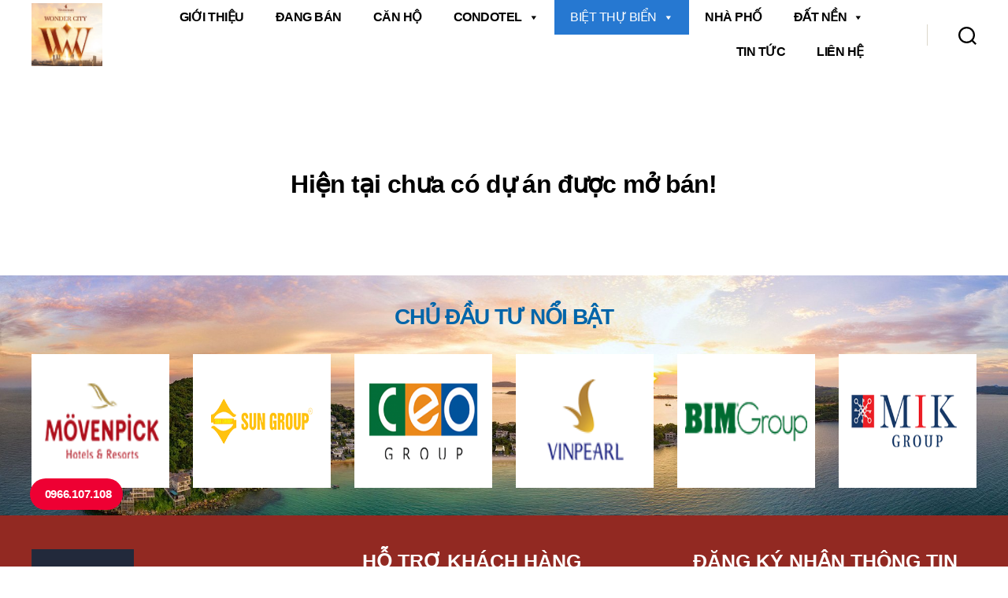

--- FILE ---
content_type: text/html; charset=UTF-8
request_url: https://mrland.vn/biet-thu-cam-ranh/
body_size: 14636
content:
<!DOCTYPE html>

<html class="no-js" lang="en-US">

	<head>

		<meta charset="UTF-8">
		<meta name="viewport" content="width=device-width, initial-scale=1.0" >

		<link rel="profile" href="https://gmpg.org/xfn/11">

		<meta name='robots' content='index, follow, max-image-preview:large, max-snippet:-1, max-video-preview:-1' />
	<style>img:is([sizes="auto" i], [sizes^="auto," i]) { contain-intrinsic-size: 3000px 1500px }</style>
	
	<!-- This site is optimized with the Yoast SEO plugin v21.0 - https://yoast.com/wordpress/plugins/seo/ -->
	<title>Biệt thự Cam Ranh Archives - MRLand</title>
	<link rel="canonical" href="https://mrland.vn/biet-thu-cam-ranh/" />
	<meta property="og:locale" content="en_US" />
	<meta property="og:type" content="article" />
	<meta property="og:title" content="Biệt thự Cam Ranh Archives - MRLand" />
	<meta property="og:url" content="https://mrland.vn/biet-thu-cam-ranh/" />
	<meta property="og:site_name" content="MRLand" />
	<meta name="twitter:card" content="summary_large_image" />
	<script type="application/ld+json" class="yoast-schema-graph">{"@context":"https://schema.org","@graph":[{"@type":"CollectionPage","@id":"https://mrland.vn/biet-thu-cam-ranh/","url":"https://mrland.vn/biet-thu-cam-ranh/","name":"Biệt thự Cam Ranh Archives - MRLand","isPartOf":{"@id":"https://mrland.vn/#website"},"breadcrumb":{"@id":"https://mrland.vn/biet-thu-cam-ranh/#breadcrumb"},"inLanguage":"en-US"},{"@type":"BreadcrumbList","@id":"https://mrland.vn/biet-thu-cam-ranh/#breadcrumb","itemListElement":[{"@type":"ListItem","position":1,"name":"Home","item":"https://mrland.vn/"},{"@type":"ListItem","position":2,"name":"Biệt thự biển","item":"https://mrland.vn/biet-thu-bien/"},{"@type":"ListItem","position":3,"name":"Biệt thự Cam Ranh"}]},{"@type":"WebSite","@id":"https://mrland.vn/#website","url":"https://mrland.vn/","name":"MRLand","description":"","publisher":{"@id":"https://mrland.vn/#organization"},"potentialAction":[{"@type":"SearchAction","target":{"@type":"EntryPoint","urlTemplate":"https://mrland.vn/?s={search_term_string}"},"query-input":"required name=search_term_string"}],"inLanguage":"en-US"},{"@type":"Organization","@id":"https://mrland.vn/#organization","name":"MRLand","url":"https://mrland.vn/","logo":{"@type":"ImageObject","inLanguage":"en-US","@id":"https://mrland.vn/#/schema/logo/image/","url":"https://mrland.vn/wp-content/uploads/2025/05/cropped-logo-vinhomes-dan-phuong.webp","contentUrl":"https://mrland.vn/wp-content/uploads/2025/05/cropped-logo-vinhomes-dan-phuong.webp","width":770,"height":688,"caption":"MRLand"},"image":{"@id":"https://mrland.vn/#/schema/logo/image/"}}]}</script>
	<!-- / Yoast SEO plugin. -->


<link rel="alternate" type="application/rss+xml" title="MRLand &raquo; Feed" href="https://mrland.vn/feed/" />
<link rel="alternate" type="application/rss+xml" title="MRLand &raquo; Biệt thự Cam Ranh Loại dự án Feed" href="https://mrland.vn/biet-thu-cam-ranh/feed/" />
<script>
window._wpemojiSettings = {"baseUrl":"https:\/\/s.w.org\/images\/core\/emoji\/16.0.1\/72x72\/","ext":".png","svgUrl":"https:\/\/s.w.org\/images\/core\/emoji\/16.0.1\/svg\/","svgExt":".svg","source":{"concatemoji":"https:\/\/mrland.vn\/wp-includes\/js\/wp-emoji-release.min.js?ver=6.8.3"}};
/*! This file is auto-generated */
!function(s,n){var o,i,e;function c(e){try{var t={supportTests:e,timestamp:(new Date).valueOf()};sessionStorage.setItem(o,JSON.stringify(t))}catch(e){}}function p(e,t,n){e.clearRect(0,0,e.canvas.width,e.canvas.height),e.fillText(t,0,0);var t=new Uint32Array(e.getImageData(0,0,e.canvas.width,e.canvas.height).data),a=(e.clearRect(0,0,e.canvas.width,e.canvas.height),e.fillText(n,0,0),new Uint32Array(e.getImageData(0,0,e.canvas.width,e.canvas.height).data));return t.every(function(e,t){return e===a[t]})}function u(e,t){e.clearRect(0,0,e.canvas.width,e.canvas.height),e.fillText(t,0,0);for(var n=e.getImageData(16,16,1,1),a=0;a<n.data.length;a++)if(0!==n.data[a])return!1;return!0}function f(e,t,n,a){switch(t){case"flag":return n(e,"\ud83c\udff3\ufe0f\u200d\u26a7\ufe0f","\ud83c\udff3\ufe0f\u200b\u26a7\ufe0f")?!1:!n(e,"\ud83c\udde8\ud83c\uddf6","\ud83c\udde8\u200b\ud83c\uddf6")&&!n(e,"\ud83c\udff4\udb40\udc67\udb40\udc62\udb40\udc65\udb40\udc6e\udb40\udc67\udb40\udc7f","\ud83c\udff4\u200b\udb40\udc67\u200b\udb40\udc62\u200b\udb40\udc65\u200b\udb40\udc6e\u200b\udb40\udc67\u200b\udb40\udc7f");case"emoji":return!a(e,"\ud83e\udedf")}return!1}function g(e,t,n,a){var r="undefined"!=typeof WorkerGlobalScope&&self instanceof WorkerGlobalScope?new OffscreenCanvas(300,150):s.createElement("canvas"),o=r.getContext("2d",{willReadFrequently:!0}),i=(o.textBaseline="top",o.font="600 32px Arial",{});return e.forEach(function(e){i[e]=t(o,e,n,a)}),i}function t(e){var t=s.createElement("script");t.src=e,t.defer=!0,s.head.appendChild(t)}"undefined"!=typeof Promise&&(o="wpEmojiSettingsSupports",i=["flag","emoji"],n.supports={everything:!0,everythingExceptFlag:!0},e=new Promise(function(e){s.addEventListener("DOMContentLoaded",e,{once:!0})}),new Promise(function(t){var n=function(){try{var e=JSON.parse(sessionStorage.getItem(o));if("object"==typeof e&&"number"==typeof e.timestamp&&(new Date).valueOf()<e.timestamp+604800&&"object"==typeof e.supportTests)return e.supportTests}catch(e){}return null}();if(!n){if("undefined"!=typeof Worker&&"undefined"!=typeof OffscreenCanvas&&"undefined"!=typeof URL&&URL.createObjectURL&&"undefined"!=typeof Blob)try{var e="postMessage("+g.toString()+"("+[JSON.stringify(i),f.toString(),p.toString(),u.toString()].join(",")+"));",a=new Blob([e],{type:"text/javascript"}),r=new Worker(URL.createObjectURL(a),{name:"wpTestEmojiSupports"});return void(r.onmessage=function(e){c(n=e.data),r.terminate(),t(n)})}catch(e){}c(n=g(i,f,p,u))}t(n)}).then(function(e){for(var t in e)n.supports[t]=e[t],n.supports.everything=n.supports.everything&&n.supports[t],"flag"!==t&&(n.supports.everythingExceptFlag=n.supports.everythingExceptFlag&&n.supports[t]);n.supports.everythingExceptFlag=n.supports.everythingExceptFlag&&!n.supports.flag,n.DOMReady=!1,n.readyCallback=function(){n.DOMReady=!0}}).then(function(){return e}).then(function(){var e;n.supports.everything||(n.readyCallback(),(e=n.source||{}).concatemoji?t(e.concatemoji):e.wpemoji&&e.twemoji&&(t(e.twemoji),t(e.wpemoji)))}))}((window,document),window._wpemojiSettings);
</script>
<style id='wp-emoji-styles-inline-css'>

	img.wp-smiley, img.emoji {
		display: inline !important;
		border: none !important;
		box-shadow: none !important;
		height: 1em !important;
		width: 1em !important;
		margin: 0 0.07em !important;
		vertical-align: -0.1em !important;
		background: none !important;
		padding: 0 !important;
	}
</style>
<link rel='stylesheet' id='wp-block-library-css' href='https://mrland.vn/wp-includes/css/dist/block-library/style.min.css?ver=6.8.3' media='all' />
<style id='classic-theme-styles-inline-css'>
/*! This file is auto-generated */
.wp-block-button__link{color:#fff;background-color:#32373c;border-radius:9999px;box-shadow:none;text-decoration:none;padding:calc(.667em + 2px) calc(1.333em + 2px);font-size:1.125em}.wp-block-file__button{background:#32373c;color:#fff;text-decoration:none}
</style>
<style id='global-styles-inline-css'>
:root{--wp--preset--aspect-ratio--square: 1;--wp--preset--aspect-ratio--4-3: 4/3;--wp--preset--aspect-ratio--3-4: 3/4;--wp--preset--aspect-ratio--3-2: 3/2;--wp--preset--aspect-ratio--2-3: 2/3;--wp--preset--aspect-ratio--16-9: 16/9;--wp--preset--aspect-ratio--9-16: 9/16;--wp--preset--color--black: #000000;--wp--preset--color--cyan-bluish-gray: #abb8c3;--wp--preset--color--white: #ffffff;--wp--preset--color--pale-pink: #f78da7;--wp--preset--color--vivid-red: #cf2e2e;--wp--preset--color--luminous-vivid-orange: #ff6900;--wp--preset--color--luminous-vivid-amber: #fcb900;--wp--preset--color--light-green-cyan: #7bdcb5;--wp--preset--color--vivid-green-cyan: #00d084;--wp--preset--color--pale-cyan-blue: #8ed1fc;--wp--preset--color--vivid-cyan-blue: #0693e3;--wp--preset--color--vivid-purple: #9b51e0;--wp--preset--color--accent: #cd2653;--wp--preset--color--primary: #000000;--wp--preset--color--secondary: #6d6d6d;--wp--preset--color--subtle-background: #dcd7ca;--wp--preset--color--background: #f5efe0;--wp--preset--gradient--vivid-cyan-blue-to-vivid-purple: linear-gradient(135deg,rgba(6,147,227,1) 0%,rgb(155,81,224) 100%);--wp--preset--gradient--light-green-cyan-to-vivid-green-cyan: linear-gradient(135deg,rgb(122,220,180) 0%,rgb(0,208,130) 100%);--wp--preset--gradient--luminous-vivid-amber-to-luminous-vivid-orange: linear-gradient(135deg,rgba(252,185,0,1) 0%,rgba(255,105,0,1) 100%);--wp--preset--gradient--luminous-vivid-orange-to-vivid-red: linear-gradient(135deg,rgba(255,105,0,1) 0%,rgb(207,46,46) 100%);--wp--preset--gradient--very-light-gray-to-cyan-bluish-gray: linear-gradient(135deg,rgb(238,238,238) 0%,rgb(169,184,195) 100%);--wp--preset--gradient--cool-to-warm-spectrum: linear-gradient(135deg,rgb(74,234,220) 0%,rgb(151,120,209) 20%,rgb(207,42,186) 40%,rgb(238,44,130) 60%,rgb(251,105,98) 80%,rgb(254,248,76) 100%);--wp--preset--gradient--blush-light-purple: linear-gradient(135deg,rgb(255,206,236) 0%,rgb(152,150,240) 100%);--wp--preset--gradient--blush-bordeaux: linear-gradient(135deg,rgb(254,205,165) 0%,rgb(254,45,45) 50%,rgb(107,0,62) 100%);--wp--preset--gradient--luminous-dusk: linear-gradient(135deg,rgb(255,203,112) 0%,rgb(199,81,192) 50%,rgb(65,88,208) 100%);--wp--preset--gradient--pale-ocean: linear-gradient(135deg,rgb(255,245,203) 0%,rgb(182,227,212) 50%,rgb(51,167,181) 100%);--wp--preset--gradient--electric-grass: linear-gradient(135deg,rgb(202,248,128) 0%,rgb(113,206,126) 100%);--wp--preset--gradient--midnight: linear-gradient(135deg,rgb(2,3,129) 0%,rgb(40,116,252) 100%);--wp--preset--font-size--small: 18px;--wp--preset--font-size--medium: 20px;--wp--preset--font-size--large: 26.25px;--wp--preset--font-size--x-large: 42px;--wp--preset--font-size--normal: 21px;--wp--preset--font-size--larger: 32px;--wp--preset--spacing--20: 0.44rem;--wp--preset--spacing--30: 0.67rem;--wp--preset--spacing--40: 1rem;--wp--preset--spacing--50: 1.5rem;--wp--preset--spacing--60: 2.25rem;--wp--preset--spacing--70: 3.38rem;--wp--preset--spacing--80: 5.06rem;--wp--preset--shadow--natural: 6px 6px 9px rgba(0, 0, 0, 0.2);--wp--preset--shadow--deep: 12px 12px 50px rgba(0, 0, 0, 0.4);--wp--preset--shadow--sharp: 6px 6px 0px rgba(0, 0, 0, 0.2);--wp--preset--shadow--outlined: 6px 6px 0px -3px rgba(255, 255, 255, 1), 6px 6px rgba(0, 0, 0, 1);--wp--preset--shadow--crisp: 6px 6px 0px rgba(0, 0, 0, 1);}:where(.is-layout-flex){gap: 0.5em;}:where(.is-layout-grid){gap: 0.5em;}body .is-layout-flex{display: flex;}.is-layout-flex{flex-wrap: wrap;align-items: center;}.is-layout-flex > :is(*, div){margin: 0;}body .is-layout-grid{display: grid;}.is-layout-grid > :is(*, div){margin: 0;}:where(.wp-block-columns.is-layout-flex){gap: 2em;}:where(.wp-block-columns.is-layout-grid){gap: 2em;}:where(.wp-block-post-template.is-layout-flex){gap: 1.25em;}:where(.wp-block-post-template.is-layout-grid){gap: 1.25em;}.has-black-color{color: var(--wp--preset--color--black) !important;}.has-cyan-bluish-gray-color{color: var(--wp--preset--color--cyan-bluish-gray) !important;}.has-white-color{color: var(--wp--preset--color--white) !important;}.has-pale-pink-color{color: var(--wp--preset--color--pale-pink) !important;}.has-vivid-red-color{color: var(--wp--preset--color--vivid-red) !important;}.has-luminous-vivid-orange-color{color: var(--wp--preset--color--luminous-vivid-orange) !important;}.has-luminous-vivid-amber-color{color: var(--wp--preset--color--luminous-vivid-amber) !important;}.has-light-green-cyan-color{color: var(--wp--preset--color--light-green-cyan) !important;}.has-vivid-green-cyan-color{color: var(--wp--preset--color--vivid-green-cyan) !important;}.has-pale-cyan-blue-color{color: var(--wp--preset--color--pale-cyan-blue) !important;}.has-vivid-cyan-blue-color{color: var(--wp--preset--color--vivid-cyan-blue) !important;}.has-vivid-purple-color{color: var(--wp--preset--color--vivid-purple) !important;}.has-black-background-color{background-color: var(--wp--preset--color--black) !important;}.has-cyan-bluish-gray-background-color{background-color: var(--wp--preset--color--cyan-bluish-gray) !important;}.has-white-background-color{background-color: var(--wp--preset--color--white) !important;}.has-pale-pink-background-color{background-color: var(--wp--preset--color--pale-pink) !important;}.has-vivid-red-background-color{background-color: var(--wp--preset--color--vivid-red) !important;}.has-luminous-vivid-orange-background-color{background-color: var(--wp--preset--color--luminous-vivid-orange) !important;}.has-luminous-vivid-amber-background-color{background-color: var(--wp--preset--color--luminous-vivid-amber) !important;}.has-light-green-cyan-background-color{background-color: var(--wp--preset--color--light-green-cyan) !important;}.has-vivid-green-cyan-background-color{background-color: var(--wp--preset--color--vivid-green-cyan) !important;}.has-pale-cyan-blue-background-color{background-color: var(--wp--preset--color--pale-cyan-blue) !important;}.has-vivid-cyan-blue-background-color{background-color: var(--wp--preset--color--vivid-cyan-blue) !important;}.has-vivid-purple-background-color{background-color: var(--wp--preset--color--vivid-purple) !important;}.has-black-border-color{border-color: var(--wp--preset--color--black) !important;}.has-cyan-bluish-gray-border-color{border-color: var(--wp--preset--color--cyan-bluish-gray) !important;}.has-white-border-color{border-color: var(--wp--preset--color--white) !important;}.has-pale-pink-border-color{border-color: var(--wp--preset--color--pale-pink) !important;}.has-vivid-red-border-color{border-color: var(--wp--preset--color--vivid-red) !important;}.has-luminous-vivid-orange-border-color{border-color: var(--wp--preset--color--luminous-vivid-orange) !important;}.has-luminous-vivid-amber-border-color{border-color: var(--wp--preset--color--luminous-vivid-amber) !important;}.has-light-green-cyan-border-color{border-color: var(--wp--preset--color--light-green-cyan) !important;}.has-vivid-green-cyan-border-color{border-color: var(--wp--preset--color--vivid-green-cyan) !important;}.has-pale-cyan-blue-border-color{border-color: var(--wp--preset--color--pale-cyan-blue) !important;}.has-vivid-cyan-blue-border-color{border-color: var(--wp--preset--color--vivid-cyan-blue) !important;}.has-vivid-purple-border-color{border-color: var(--wp--preset--color--vivid-purple) !important;}.has-vivid-cyan-blue-to-vivid-purple-gradient-background{background: var(--wp--preset--gradient--vivid-cyan-blue-to-vivid-purple) !important;}.has-light-green-cyan-to-vivid-green-cyan-gradient-background{background: var(--wp--preset--gradient--light-green-cyan-to-vivid-green-cyan) !important;}.has-luminous-vivid-amber-to-luminous-vivid-orange-gradient-background{background: var(--wp--preset--gradient--luminous-vivid-amber-to-luminous-vivid-orange) !important;}.has-luminous-vivid-orange-to-vivid-red-gradient-background{background: var(--wp--preset--gradient--luminous-vivid-orange-to-vivid-red) !important;}.has-very-light-gray-to-cyan-bluish-gray-gradient-background{background: var(--wp--preset--gradient--very-light-gray-to-cyan-bluish-gray) !important;}.has-cool-to-warm-spectrum-gradient-background{background: var(--wp--preset--gradient--cool-to-warm-spectrum) !important;}.has-blush-light-purple-gradient-background{background: var(--wp--preset--gradient--blush-light-purple) !important;}.has-blush-bordeaux-gradient-background{background: var(--wp--preset--gradient--blush-bordeaux) !important;}.has-luminous-dusk-gradient-background{background: var(--wp--preset--gradient--luminous-dusk) !important;}.has-pale-ocean-gradient-background{background: var(--wp--preset--gradient--pale-ocean) !important;}.has-electric-grass-gradient-background{background: var(--wp--preset--gradient--electric-grass) !important;}.has-midnight-gradient-background{background: var(--wp--preset--gradient--midnight) !important;}.has-small-font-size{font-size: var(--wp--preset--font-size--small) !important;}.has-medium-font-size{font-size: var(--wp--preset--font-size--medium) !important;}.has-large-font-size{font-size: var(--wp--preset--font-size--large) !important;}.has-x-large-font-size{font-size: var(--wp--preset--font-size--x-large) !important;}
:where(.wp-block-post-template.is-layout-flex){gap: 1.25em;}:where(.wp-block-post-template.is-layout-grid){gap: 1.25em;}
:where(.wp-block-columns.is-layout-flex){gap: 2em;}:where(.wp-block-columns.is-layout-grid){gap: 2em;}
:root :where(.wp-block-pullquote){font-size: 1.5em;line-height: 1.6;}
</style>
<link rel='stylesheet' id='contact-form-7-css' href='https://mrland.vn/wp-content/plugins/contact-form-7/includes/css/styles.css?ver=5.5.3' media='all' />
<link rel='stylesheet' id='responsive-lightbox-prettyphoto-css' href='https://mrland.vn/wp-content/plugins/responsive-lightbox/assets/prettyphoto/prettyPhoto.min.css?ver=2.3.3' media='all' />
<link rel='stylesheet' id='wp-pagenavi-css' href='https://mrland.vn/wp-content/plugins/wp-pagenavi/pagenavi-css.css?ver=2.70' media='all' />
<link rel='stylesheet' id='megamenu-css' href='https://mrland.vn/wp-content/uploads/maxmegamenu/style.css?ver=17bff4' media='all' />
<link rel='stylesheet' id='dashicons-css' href='https://mrland.vn/wp-includes/css/dashicons.min.css?ver=6.8.3' media='all' />
<link rel='stylesheet' id='twentytwenty-style-css' href='https://mrland.vn/wp-content/themes/twentytwenty/style.css?ver=1.8' media='all' />
<style id='twentytwenty-style-inline-css'>
.color-accent,.color-accent-hover:hover,.color-accent-hover:focus,:root .has-accent-color,.has-drop-cap:not(:focus):first-letter,.wp-block-button.is-style-outline,a { color: #cd2653; }blockquote,.border-color-accent,.border-color-accent-hover:hover,.border-color-accent-hover:focus { border-color: #cd2653; }button,.button,.faux-button,.wp-block-button__link,.wp-block-file .wp-block-file__button,input[type="button"],input[type="reset"],input[type="submit"],.bg-accent,.bg-accent-hover:hover,.bg-accent-hover:focus,:root .has-accent-background-color,.comment-reply-link { background-color: #cd2653; }.fill-children-accent,.fill-children-accent * { fill: #cd2653; }body,.entry-title a,:root .has-primary-color { color: #000000; }:root .has-primary-background-color { background-color: #000000; }cite,figcaption,.wp-caption-text,.post-meta,.entry-content .wp-block-archives li,.entry-content .wp-block-categories li,.entry-content .wp-block-latest-posts li,.wp-block-latest-comments__comment-date,.wp-block-latest-posts__post-date,.wp-block-embed figcaption,.wp-block-image figcaption,.wp-block-pullquote cite,.comment-metadata,.comment-respond .comment-notes,.comment-respond .logged-in-as,.pagination .dots,.entry-content hr:not(.has-background),hr.styled-separator,:root .has-secondary-color { color: #6d6d6d; }:root .has-secondary-background-color { background-color: #6d6d6d; }pre,fieldset,input,textarea,table,table *,hr { border-color: #dcd7ca; }caption,code,code,kbd,samp,.wp-block-table.is-style-stripes tbody tr:nth-child(odd),:root .has-subtle-background-background-color { background-color: #dcd7ca; }.wp-block-table.is-style-stripes { border-bottom-color: #dcd7ca; }.wp-block-latest-posts.is-grid li { border-top-color: #dcd7ca; }:root .has-subtle-background-color { color: #dcd7ca; }body:not(.overlay-header) .primary-menu > li > a,body:not(.overlay-header) .primary-menu > li > .icon,.modal-menu a,.footer-menu a, .footer-widgets a,#site-footer .wp-block-button.is-style-outline,.wp-block-pullquote:before,.singular:not(.overlay-header) .entry-header a,.archive-header a,.header-footer-group .color-accent,.header-footer-group .color-accent-hover:hover { color: #cd2653; }.social-icons a,#site-footer button:not(.toggle),#site-footer .button,#site-footer .faux-button,#site-footer .wp-block-button__link,#site-footer .wp-block-file__button,#site-footer input[type="button"],#site-footer input[type="reset"],#site-footer input[type="submit"] { background-color: #cd2653; }.header-footer-group,body:not(.overlay-header) #site-header .toggle,.menu-modal .toggle { color: #000000; }body:not(.overlay-header) .primary-menu ul { background-color: #000000; }body:not(.overlay-header) .primary-menu > li > ul:after { border-bottom-color: #000000; }body:not(.overlay-header) .primary-menu ul ul:after { border-left-color: #000000; }.site-description,body:not(.overlay-header) .toggle-inner .toggle-text,.widget .post-date,.widget .rss-date,.widget_archive li,.widget_categories li,.widget cite,.widget_pages li,.widget_meta li,.widget_nav_menu li,.powered-by-wordpress,.to-the-top,.singular .entry-header .post-meta,.singular:not(.overlay-header) .entry-header .post-meta a { color: #6d6d6d; }.header-footer-group pre,.header-footer-group fieldset,.header-footer-group input,.header-footer-group textarea,.header-footer-group table,.header-footer-group table *,.footer-nav-widgets-wrapper,#site-footer,.menu-modal nav *,.footer-widgets-outer-wrapper,.footer-top { border-color: #dcd7ca; }.header-footer-group table caption,body:not(.overlay-header) .header-inner .toggle-wrapper::before { background-color: #dcd7ca; }
</style>
<link rel='stylesheet' id='twentytwenty-print-style-css' href='https://mrland.vn/wp-content/themes/twentytwenty/print.css?ver=1.8' media='print' />
<link rel='stylesheet' id='custom_main_style-css' href='https://mrland.vn/wp-content/themes/twentytwenty/assets/css/custom_main_style.css?ver=1762421368' media='all' />
<script src="https://mrland.vn/wp-includes/js/jquery/jquery.min.js?ver=3.7.1" id="jquery-core-js"></script>
<script src="https://mrland.vn/wp-includes/js/jquery/jquery-migrate.min.js?ver=3.4.1" id="jquery-migrate-js"></script>
<script src="https://mrland.vn/wp-content/plugins/responsive-lightbox/assets/prettyphoto/jquery.prettyPhoto.min.js?ver=2.3.3" id="responsive-lightbox-prettyphoto-js"></script>
<script src="https://mrland.vn/wp-includes/js/underscore.min.js?ver=1.13.7" id="underscore-js"></script>
<script src="https://mrland.vn/wp-content/plugins/responsive-lightbox/assets/infinitescroll/infinite-scroll.pkgd.min.js?ver=6.8.3" id="responsive-lightbox-infinite-scroll-js"></script>
<script id="responsive-lightbox-js-extra">
var rlArgs = {"script":"prettyphoto","selector":"lightbox","customEvents":"","activeGalleries":"1","animationSpeed":"normal","slideshow":"0","slideshowDelay":"5000","slideshowAutoplay":"0","opacity":"0.75","showTitle":"1","allowResize":"1","allowExpand":"1","width":"1080","height":"720","separator":"\/","theme":"pp_default","horizontalPadding":"20","hideFlash":"0","wmode":"opaque","videoAutoplay":"0","modal":"0","deeplinking":"0","overlayGallery":"1","keyboardShortcuts":"1","social":"0","woocommerce_gallery":"0","ajaxurl":"https:\/\/mrland.vn\/wp-admin\/admin-ajax.php","nonce":"aeb4c3b628"};
</script>
<script src="https://mrland.vn/wp-content/plugins/responsive-lightbox/js/front.js?ver=2.3.3" id="responsive-lightbox-js"></script>
<script src="https://mrland.vn/wp-content/themes/twentytwenty/assets/js/index.js?ver=1.8" id="twentytwenty-js-js" async></script>
<link rel="https://api.w.org/" href="https://mrland.vn/wp-json/" /><link rel="alternate" title="JSON" type="application/json" href="https://mrland.vn/wp-json/wp/v2/phan_loai/19" /><link rel="EditURI" type="application/rsd+xml" title="RSD" href="https://mrland.vn/xmlrpc.php?rsd" />
<meta name="generator" content="WordPress 6.8.3" />
<script type="text/javascript">if(!window._buttonizer) { window._buttonizer = {}; };var _buttonizer_page_data = {"language":"en"};window._buttonizer.data = { ..._buttonizer_page_data, ...window._buttonizer.data };</script><!-- Google tag (gtag.js) -->
<script async src="https://www.googletagmanager.com/gtag/js?id=AW-16984076042"></script>
<script>
  window.dataLayer = window.dataLayer || [];
  function gtag(){dataLayer.push(arguments);}
  gtag('js', new Date());

  gtag('config', 'AW-16984076042');
</script>
<!-- Event snippet for Người liên hệ conversion page -->
<script>
  gtag('event', 'conversion', {'send_to': 'AW-16984076042/kP6xCKqG0NMaEIre0aI_'});
</script>	<script>document.documentElement.className = document.documentElement.className.replace( 'no-js', 'js' );</script>
	<meta name="generator" content="Powered by WPBakery Page Builder - drag and drop page builder for WordPress."/>
		<style id="wp-custom-css">
			.call-now-button {
  z-index: 9999;
  clear: both;
  margin: 0 auto;
  position: fixed;
  border-radius: 50px;
  left: 3%;
  bottom: 10%
}

.call-now-button div {
  display: flex
}

.call-now-button div p {
  color: #fff;
  display: table;
  padding: 10px;
  border-radius: 21px;
  height: 34px;
  line-height: 14px;
  font-size: 15px;
  margin: 3px 5px 3px 8px;
  text-transform: uppercase;
  text-align: center;
  text-decoration: none !important;
  box-sizing: border-box;
  font-weight: bold
}

.call-now-button div p a {
  color: white;
  text-decoration: none
}

.quick-alo-ph-circle.active {
  width: 130px;
  height: 130px;
  top: -40px;
  left: -40px;
  position: absolute;
  background-color: transparent;
  -webkit-border-radius: 100%;
  -moz-border-radius: 100%;
  border-radius: 100%;
  border: 2px solid rgba(30, 30, 30, 0.4);
  opacity: 1;
  -webkit-animation: quick-alo-circle-anim 1.2s infinite ease-in-out;
  -moz-animation: quick-alo-circle-anim 1.2s infinite ease-in-out;
  -ms-animation: quick-alo-circle-anim 1.2s infinite ease-in-out;
  -o-animation: quick-alo-circle-anim 1.2s infinite ease-in-out;
  animation: quick-alo-circle-anim 1.2s infinite ease-in-out;
  -webkit-transition: all .5s;
  -moz-transition: all .5s;
  -o-transition: all .5s;
  transition: all .5s;
  -webkit-transform-origin: 50% 50%;
  -moz-transform-origin: 50% 50%;
  -ms-transform-origin: 50% 50%;
  -o-transform-origin: 50% 50%;
  transform-origin: 50% 50%
}

.quick-alo-ph-circle-fill.active {
  width: 80px;
  height: 80px;
  top: -15px;
  left: -15px;
  position: absolute;
  background-color: #000;
  -webkit-border-radius: 100%;
  -moz-border-radius: 100%;
  border-radius: 100%;
  border: 2px solid transparent;
  opacity: 1;
  -webkit-animation: quick-alo-circle-fill-anim 2.3s infinite ease-in-out;
  -moz-animation: quick-alo-circle-fill-anim 2.3s infinite ease-in-out;
  -ms-animation: quick-alo-circle-fill-anim 2.3s infinite ease-in-out;
  -o-animation: quick-alo-circle-fill-anim 2.3s infinite ease-in-out;
  animation: quick-alo-circle-fill-anim 2.3s infinite ease-in-out;
  -webkit-transition: all .5s;
  -moz-transition: all .5s;
  -o-transition: all .5s;
  transition: all .5s;
  -webkit-transform-origin: 50% 50%;
  -moz-transform-origin: 50% 50%;
  -ms-transform-origin: 50% 50%;
  -o-transform-origin: 50% 50%;
  transform-origin: 50% 50%
}

.quick-alo-phone-img-circle.shake {
  width: 50px;
  height: 50px;
  top: 0;
  left: 0;
  position: absolute;
  -webkit-border-radius: 100%;
  -moz-border-radius: 100%;
  border-radius: 100%;
  border: 2px solid transparent;
  opacity: 1;
  background: url(//www.tongdaiwifiviettel.vn/wp-content/themes/phuocdungit/pi_style/images/quick-call-button.png) no-repeat center center;
  -webkit-animation: quick-alo-circle-img-anim 1s infinite ease-in-out;
  -moz-animation: quick-alo-circle-img-anim 1s infinite ease-in-out;
  -ms-animation: quick-alo-circle-img-anim 1s infinite ease-in-out;
  -o-animation: quick-alo-circle-img-anim 1s infinite ease-in-out;
  animation: quick-alo-circle-img-anim 1s infinite ease-in-out;
  -webkit-transform-origin: 50% 50%;
  -moz-transform-origin: 50% 50%;
  -ms-transform-origin: 50% 50%;
  -o-transform-origin: 50% 50%;
  transform-origin: 50% 50%
}

.call-now-button div a .quick-alo-ph-img-circle, .call-now-button div a .quick-alo-phone-img-circle {
  background-color: #d58431
}

.call-now-button {
  background: #EE0033
}

@-moz-keyframes quick-alo-circle-anim {
  0% {
    -moz-transform: rotate(0) scale(0.5) skew(1deg);
    opacity: .1;
    -moz-opacity: .1;
    -webkit-opacity: .1;
    -o-opacity: .1
  }
  30% {
    -moz-transform: rotate(0) scale(0.7) skew(1deg);
    opacity: .5;
    -moz-opacity: .5;
    -webkit-opacity: .5;
    -o-opacity: .5
  }
  100% {
    -moz-transform: rotate(0) scale(1) skew(1deg);
    opacity: .6;
    -moz-opacity: .6;
    -webkit-opacity: .6;
    -o-opacity: .1
  }
}

@-webkit-keyframes quick-alo-circle-anim {
  0% {
    -webkit-transform: rotate(0) scale(0.5) skew(1deg);
    -webkit-opacity: .1
  }
  30% {
    -webkit-transform: rotate(0) scale(0.7) skew(1deg);
    -webkit-opacity: .5
  }
  100% {
    -webkit-transform: rotate(0) scale(1) skew(1deg);
    -webkit-opacity: .1
  }
}

@-o-keyframes quick-alo-circle-anim {
  0% {
    -o-transform: rotate(0) kscale(0.5) skew(1deg);
    -o-opacity: .1
  }
  30% {
    -o-transform: rotate(0) scale(0.7) skew(1deg);
    -o-opacity: .5
  }
  100% {
    -o-transform: rotate(0) scale(1) skew(1deg);
    -o-opacity: .1
  }
}

@-moz-keyframes quick-alo-circle-fill-anim {
  0% {
    -moz-transform: rotate(0) scale(0.7) skew(1deg);
    opacity: .2
  }
  50% {
    -moz-transform: rotate(0) -moz-scale(1) skew(1deg);
    opacity: .2
  }
  100% {
    -moz-transform: rotate(0) scale(0.7) skew(1deg);
    opacity: .2
  }
}

@-webkit-keyframes quick-alo-circle-fill-anim {
  0% {
    -webkit-transform: rotate(0) scale(0.7) skew(1deg);
    opacity: .2
  }
  50% {
    -webkit-transform: rotate(0) scale(1) skew(1deg);
    opacity: .2
  }
  100% {
    -webkit-transform: rotate(0) scale(0.7) skew(1deg);
    opacity: .2
  }
}

@-o-keyframes quick-alo-circle-fill-anim {
  0% {
    -o-transform: rotate(0) scale(0.7) skew(1deg);
    opacity: .2
  }
  50% {
    -o-transform: rotate(0) scale(1) skew(1deg);
    opacity: .2
  }
  100% {
    -o-transform: rotate(0) scale(0.7) skew(1deg);
    opacity: .2
  }
}

@-moz-keyframes quick-alo-circle-img-anim {
  10% {
    transform: rotate(0) scale(1) skew(1deg)
  }
  10% {
    -moz-transform: rotate(-25deg) scale(1) skew(1deg)
  }
  20% {
    -moz-transform: rotate(25deg) scale(1) skew(1deg)
  }
  30% {
    -moz-transform: rotate(-25deg) scale(1) skew(1deg)
  }
  40% {
    -moz-transform: rotate(25deg) scale(1) skew(1deg)
  }
  50% {
    -moz-transform: rotate(0) scale(1) skew(1deg)
  }
  100% {
    -moz-transform: rotate(0) scale(1) skew(1deg)
  }
}

@-webkit-keyframes quick-alo-circle-img-anim {
  0% {
    -webkit-transform: rotate(0) scale(1) skew(1deg)
  }
  10% {
    -webkit-transform: rotate(-25deg) scale(1) skew(1deg)
  }
  20% {
    -webkit-transform: rotate(25deg) scale(1) skew(1deg)
  }
  30% {
    -webkit-transform: rotate(-25deg) scale(1) skew(1deg)
  }
  40% {
    -webkit-transform: rotate(25deg) scale(1) skew(1deg)
  }
  50% {
    -webkit-transform: rotate(0) scale(1) skew(1deg)
  }
  100% {
    -webkit-transform: rotate(0) scale(1) skew(1deg)
  }
}

@-o-keyframes quick-alo-circle-img-anim {
  0% {
    -o-transform: rotate(0) scale(1) skew(1deg)
  }
  10% {
    -o-transform: rotate(-25deg) scale(1) skew(1deg)
  }
  20% {
    -o-transform: rotate(25deg) scale(1) skew(1deg)
  }
  30% {
    -o-transform: rotate(-25deg) scale(1) skew(1deg)
  }
  40% {
    -o-transform: rotate(25deg) scale(1) skew(1deg)
  }
  50% {
    -o-transform: rotate(0) scale(1) skew(1deg)
  }
  100% {
    -o-transform: rotate(0) scale(1) skew(1deg)
  }
}

footer {
	background: #922922 !important;
}
footer a{
	color: #fff !important
}
.single-du-an .content-du-an .wpcf7 {
	
	background-image: linear-gradient(to bottom right, #922922, #922922);
}		</style>
		<noscript><style> .wpb_animate_when_almost_visible { opacity: 1; }</style></noscript><style type="text/css">/** Mega Menu CSS: fs **/</style>

	</head>

	<body data-rsssl=1 class="archive tax-phan_loai term-biet-thu-cam-ranh term-19 wp-custom-logo wp-embed-responsive wp-theme-twentytwenty mega-menu-primary enable-search-modal has-no-pagination not-showing-comments show-avatars footer-top-visible wpb-js-composer js-comp-ver-6.7.0 vc_responsive">
    <div id="fb-root"></div>
    <script async defer crossorigin="anonymous"
            src="https://connect.facebook.net/vi_VN/sdk.js#xfbml=1&version=v12.0&appId=970357816375853&autoLogAppEvents=1"
            nonce="c0FdfREb"></script>

		<a class="skip-link screen-reader-text" href="#site-content">Skip to the content</a>
		<header id="site-header" class="header-footer-group" role="banner">

			<div class="header-inner section-inner">

				<div class="header-titles-wrapper">

					
						<button class="toggle search-toggle mobile-search-toggle" data-toggle-target=".search-modal" data-toggle-body-class="showing-search-modal" data-set-focus=".search-modal .search-field" aria-expanded="false">
							<span class="toggle-inner">
								<span class="toggle-icon">
									<svg class="svg-icon" aria-hidden="true" role="img" focusable="false" xmlns="http://www.w3.org/2000/svg" width="23" height="23" viewBox="0 0 23 23"><path d="M38.710696,48.0601792 L43,52.3494831 L41.3494831,54 L37.0601792,49.710696 C35.2632422,51.1481185 32.9839107,52.0076499 30.5038249,52.0076499 C24.7027226,52.0076499 20,47.3049272 20,41.5038249 C20,35.7027226 24.7027226,31 30.5038249,31 C36.3049272,31 41.0076499,35.7027226 41.0076499,41.5038249 C41.0076499,43.9839107 40.1481185,46.2632422 38.710696,48.0601792 Z M36.3875844,47.1716785 C37.8030221,45.7026647 38.6734666,43.7048964 38.6734666,41.5038249 C38.6734666,36.9918565 35.0157934,33.3341833 30.5038249,33.3341833 C25.9918565,33.3341833 22.3341833,36.9918565 22.3341833,41.5038249 C22.3341833,46.0157934 25.9918565,49.6734666 30.5038249,49.6734666 C32.7048964,49.6734666 34.7026647,48.8030221 36.1716785,47.3875844 C36.2023931,47.347638 36.2360451,47.3092237 36.2726343,47.2726343 C36.3092237,47.2360451 36.347638,47.2023931 36.3875844,47.1716785 Z" transform="translate(-20 -31)" /></svg>								</span>
								<span class="toggle-text">Search</span>
							</span>
						</button><!-- .search-toggle -->

					
					<div class="header-titles">

						<div class="site-logo faux-heading"><a href="https://mrland.vn/" class="custom-logo-link" rel="home"><img width="770" height="688" src="https://mrland.vn/wp-content/uploads/2025/05/cropped-logo-vinhomes-dan-phuong.webp" class="custom-logo" alt="MRLand" decoding="async" fetchpriority="high" /></a><span class="screen-reader-text">MRLand</span></div>
					</div><!-- .header-titles -->

					<button class="toggle nav-toggle mobile-nav-toggle" data-toggle-target=".menu-modal"  data-toggle-body-class="showing-menu-modal" aria-expanded="false" data-set-focus=".close-nav-toggle">
						<span class="toggle-inner">
							<span class="toggle-icon">
								<svg class="svg-icon" aria-hidden="true" role="img" focusable="false" xmlns="http://www.w3.org/2000/svg" width="26" height="7" viewBox="0 0 26 7"><path fill-rule="evenodd" d="M332.5,45 C330.567003,45 329,43.4329966 329,41.5 C329,39.5670034 330.567003,38 332.5,38 C334.432997,38 336,39.5670034 336,41.5 C336,43.4329966 334.432997,45 332.5,45 Z M342,45 C340.067003,45 338.5,43.4329966 338.5,41.5 C338.5,39.5670034 340.067003,38 342,38 C343.932997,38 345.5,39.5670034 345.5,41.5 C345.5,43.4329966 343.932997,45 342,45 Z M351.5,45 C349.567003,45 348,43.4329966 348,41.5 C348,39.5670034 349.567003,38 351.5,38 C353.432997,38 355,39.5670034 355,41.5 C355,43.4329966 353.432997,45 351.5,45 Z" transform="translate(-329 -38)" /></svg>							</span>
							<span class="toggle-text">Menu</span>
						</span>
					</button><!-- .nav-toggle -->

				</div><!-- .header-titles-wrapper -->

				<div class="header-navigation-wrapper">

					
							<nav class="primary-menu-wrapper" aria-label="Horizontal" role="navigation">

								<ul class="primary-menu reset-list-style">

								<div id="mega-menu-wrap-primary" class="mega-menu-wrap"><div class="mega-menu-toggle"><div class="mega-toggle-blocks-left"><div class='mega-toggle-block mega-menu-toggle-block mega-toggle-block-1' id='mega-toggle-block-1' tabindex='0'><span class='mega-toggle-label' role='button' aria-expanded='false'><span class='mega-toggle-label-closed'>MENU</span><span class='mega-toggle-label-open'>MENU</span></span></div></div><div class="mega-toggle-blocks-center"></div><div class="mega-toggle-blocks-right"><div class='mega-toggle-block mega-menu-toggle-animated-block mega-toggle-block-2' id='mega-toggle-block-2'><button aria-label="Toggle Menu" class="mega-toggle-animated mega-toggle-animated-slider" type="button" aria-expanded="false">
                  <span class="mega-toggle-animated-box">
                    <span class="mega-toggle-animated-inner"></span>
                  </span>
                </button></div></div></div><ul id="mega-menu-primary" class="mega-menu max-mega-menu mega-menu-horizontal mega-no-js" data-event="hover_intent" data-effect="fade_up" data-effect-speed="200" data-effect-mobile="disabled" data-effect-speed-mobile="0" data-mobile-force-width="false" data-second-click="go" data-document-click="collapse" data-vertical-behaviour="standard" data-breakpoint="768" data-unbind="true" data-mobile-state="collapse_all" data-hover-intent-timeout="300" data-hover-intent-interval="100"><li class='mega-menu-item mega-menu-item-type-post_type mega-menu-item-object-page mega-align-bottom-left mega-menu-flyout mega-menu-item-181' id='mega-menu-item-181'><a class="mega-menu-link" href="https://mrland.vn/gioi-thieu/" tabindex="0">Giới thiệu</a></li><li class='mega-menu-item mega-menu-item-type-taxonomy mega-menu-item-object-phan_loai mega-align-bottom-left mega-menu-flyout mega-menu-item-173' id='mega-menu-item-173'><a class="mega-menu-link" href="https://mrland.vn/dang-ban/" tabindex="0">Đang bán</a></li><li class='mega-menu-item mega-menu-item-type-taxonomy mega-menu-item-object-phan_loai mega-align-bottom-left mega-menu-flyout mega-menu-item-175' id='mega-menu-item-175'><a class="mega-menu-link" href="https://mrland.vn/can-ho/" tabindex="0">Căn hộ</a></li><li class='mega-menu-item mega-menu-item-type-taxonomy mega-menu-item-object-phan_loai mega-menu-item-has-children mega-menu-megamenu mega-align-bottom-left mega-menu-grid mega-menu-item-45' id='mega-menu-item-45'><a class="mega-menu-link" href="https://mrland.vn/condotel/" aria-haspopup="true" aria-expanded="false" tabindex="0">Condotel<span class="mega-indicator"></span></a>
<ul class="mega-sub-menu">
<li class='mega-menu-row' id='mega-menu-45-0'>
	<ul class="mega-sub-menu">
<li class='mega-menu-column mega-menu-columns-4-of-12' id='mega-menu-45-0-0'>
		<ul class="mega-sub-menu">
<li class='mega-menu-item mega-menu-item-type-taxonomy mega-menu-item-object-phan_loai mega-menu-item-46' id='mega-menu-item-46'><a class="mega-menu-link" href="https://mrland.vn/condotel-cam-ranh/">Condotel Cam Ranh</a></li><li class='mega-menu-item mega-menu-item-type-taxonomy mega-menu-item-object-phan_loai mega-menu-item-51' id='mega-menu-item-51'><a class="mega-menu-link" href="https://mrland.vn/condotel-thua-thien-hue/">Condotel Thừa thiên Huế</a></li>		</ul>
</li><li class='mega-menu-column mega-menu-columns-4-of-12' id='mega-menu-45-0-1'>
		<ul class="mega-sub-menu">
<li class='mega-menu-item mega-menu-item-type-taxonomy mega-menu-item-object-phan_loai mega-menu-item-49' id='mega-menu-item-49'><a class="mega-menu-link" href="https://mrland.vn/condotel-phan-thiet/">Condotel Phan Thiết</a></li><li class='mega-menu-item mega-menu-item-type-taxonomy mega-menu-item-object-phan_loai mega-menu-item-47' id='mega-menu-item-47'><a class="mega-menu-link" href="https://mrland.vn/condotel-ho-tram/">Condotel Hồ Tràm</a></li>		</ul>
</li><li class='mega-menu-column mega-menu-columns-4-of-12' id='mega-menu-45-0-2'>
		<ul class="mega-sub-menu">
<li class='mega-menu-item mega-menu-item-type-taxonomy mega-menu-item-object-phan_loai mega-menu-item-50' id='mega-menu-item-50'><a class="mega-menu-link" href="https://mrland.vn/condotel-phu-quoc/">Condotel Phú Quốc</a></li><li class='mega-menu-item mega-menu-item-type-taxonomy mega-menu-item-object-phan_loai mega-menu-item-48' id='mega-menu-item-48'><a class="mega-menu-link" href="https://mrland.vn/condotel-nha-trang/">Condotel Nha Trang</a></li>		</ul>
</li>	</ul>
</li></ul>
</li><li class='mega-menu-item mega-menu-item-type-taxonomy mega-menu-item-object-phan_loai mega-current-phan_loai-ancestor mega-current-menu-ancestor mega-current-menu-parent mega-current-phan_loai-parent mega-menu-item-has-children mega-menu-megamenu mega-align-bottom-left mega-menu-grid mega-menu-item-37' id='mega-menu-item-37'><a class="mega-menu-link" href="https://mrland.vn/biet-thu-bien/" aria-haspopup="true" aria-expanded="false" tabindex="0">Biệt thự biển<span class="mega-indicator"></span></a>
<ul class="mega-sub-menu">
<li class='mega-menu-row' id='mega-menu-37-0'>
	<ul class="mega-sub-menu">
<li class='mega-menu-column mega-menu-columns-4-of-12' id='mega-menu-37-0-0'>
		<ul class="mega-sub-menu">
<li class='mega-menu-item mega-menu-item-type-taxonomy mega-menu-item-object-phan_loai mega-menu-item-38' id='mega-menu-item-38'><a class="mega-menu-link" href="https://mrland.vn/biet-thu-bien-quy-nhon/">Biệt thự Biển Quy Nhơn</a></li><li class='mega-menu-item mega-menu-item-type-taxonomy mega-menu-item-object-phan_loai mega-menu-item-43' id='mega-menu-item-43'><a class="mega-menu-link" href="https://mrland.vn/biet-thu-phan-thiet/">Biệt thự Phan Thiết</a></li><li class='mega-menu-item mega-menu-item-type-taxonomy mega-menu-item-object-phan_loai mega-menu-item-44' id='mega-menu-item-44'><a class="mega-menu-link" href="https://mrland.vn/biet-thu-phu-quoc/">Biệt thự Phú Quốc</a></li>		</ul>
</li><li class='mega-menu-column mega-menu-columns-4-of-12' id='mega-menu-37-0-1'>
		<ul class="mega-sub-menu">
<li class='mega-menu-item mega-menu-item-type-taxonomy mega-menu-item-object-phan_loai mega-menu-item-41' id='mega-menu-item-41'><a class="mega-menu-link" href="https://mrland.vn/biet-thu-ho-tram/">Biệt thự Hồ Tràm</a></li><li class='mega-menu-item mega-menu-item-type-taxonomy mega-menu-item-object-phan_loai mega-current-menu-item mega-menu-item-39' id='mega-menu-item-39'><a class="mega-menu-link" href="https://mrland.vn/biet-thu-cam-ranh/">Biệt thự Cam Ranh</a></li>		</ul>
</li><li class='mega-menu-column mega-menu-columns-4-of-12' id='mega-menu-37-0-2'>
		<ul class="mega-sub-menu">
<li class='mega-menu-item mega-menu-item-type-taxonomy mega-menu-item-object-phan_loai mega-menu-item-40' id='mega-menu-item-40'><a class="mega-menu-link" href="https://mrland.vn/biet-thu-da-nang/">Biệt thự Đà Nẵng</a></li><li class='mega-menu-item mega-menu-item-type-taxonomy mega-menu-item-object-phan_loai mega-menu-item-42' id='mega-menu-item-42'><a class="mega-menu-link" href="https://mrland.vn/biet-thu-nha-trang/">Biệt thự Nha Trang</a></li>		</ul>
</li>	</ul>
</li></ul>
</li><li class='mega-menu-item mega-menu-item-type-taxonomy mega-menu-item-object-phan_loai mega-align-bottom-left mega-menu-flyout mega-menu-item-174' id='mega-menu-item-174'><a class="mega-menu-link" href="https://mrland.vn/nha-pho/" tabindex="0">Nhà phố</a></li><li class='mega-menu-item mega-menu-item-type-taxonomy mega-menu-item-object-phan_loai mega-menu-item-has-children mega-menu-megamenu mega-align-bottom-left mega-menu-grid mega-menu-item-176' id='mega-menu-item-176'><a class="mega-menu-link" href="https://mrland.vn/dat-nen/" aria-haspopup="true" aria-expanded="false" tabindex="0">Đất nền<span class="mega-indicator"></span></a>
<ul class="mega-sub-menu">
<li class='mega-menu-row' id='mega-menu-176-0'>
	<ul class="mega-sub-menu">
<li class='mega-menu-column mega-menu-columns-4-of-12' id='mega-menu-176-0-0'>
		<ul class="mega-sub-menu">
<li class='mega-menu-item mega-menu-item-type-taxonomy mega-menu-item-object-phan_loai mega-menu-item-177' id='mega-menu-item-177'><a class="mega-menu-link" href="https://mrland.vn/dat-nen-bao-loc/">Đất nền Bảo Lộc</a></li>		</ul>
</li><li class='mega-menu-column mega-menu-columns-4-of-12' id='mega-menu-176-0-1'>
		<ul class="mega-sub-menu">
<li class='mega-menu-item mega-menu-item-type-taxonomy mega-menu-item-object-phan_loai mega-menu-item-178' id='mega-menu-item-178'><a class="mega-menu-link" href="https://mrland.vn/dat-nen-ho-tram/">Đất nền Hồ Tràm</a></li>		</ul>
</li><li class='mega-menu-column mega-menu-columns-4-of-12' id='mega-menu-176-0-2'>
		<ul class="mega-sub-menu">
<li class='mega-menu-item mega-menu-item-type-taxonomy mega-menu-item-object-phan_loai mega-menu-item-179' id='mega-menu-item-179'><a class="mega-menu-link" href="https://mrland.vn/dat-nen-phu-my/">Đất nền Phú Mỹ</a></li>		</ul>
</li>	</ul>
</li></ul>
</li><li class='mega-menu-item mega-menu-item-type-post_type mega-menu-item-object-page mega-current_page_parent mega-align-bottom-left mega-menu-flyout mega-menu-item-180' id='mega-menu-item-180'><a class="mega-menu-link" href="https://mrland.vn/blog/" tabindex="0">Tin tức</a></li><li class='mega-menu-item mega-menu-item-type-post_type mega-menu-item-object-page mega-current-phan_loai-parent mega-align-bottom-left mega-menu-flyout mega-menu-item-182' id='mega-menu-item-182'><a class="mega-menu-link" href="https://mrland.vn/lien-he/" tabindex="0">Liên hệ</a></li></ul></div>
								</ul>

							</nav><!-- .primary-menu-wrapper -->

						
						<div class="header-toggles hide-no-js">

						
							<div class="toggle-wrapper search-toggle-wrapper">

								<button class="toggle search-toggle desktop-search-toggle" data-toggle-target=".search-modal" data-toggle-body-class="showing-search-modal" data-set-focus=".search-modal .search-field" aria-expanded="false">
									<span class="toggle-inner">
										<svg class="svg-icon" aria-hidden="true" role="img" focusable="false" xmlns="http://www.w3.org/2000/svg" width="23" height="23" viewBox="0 0 23 23"><path d="M38.710696,48.0601792 L43,52.3494831 L41.3494831,54 L37.0601792,49.710696 C35.2632422,51.1481185 32.9839107,52.0076499 30.5038249,52.0076499 C24.7027226,52.0076499 20,47.3049272 20,41.5038249 C20,35.7027226 24.7027226,31 30.5038249,31 C36.3049272,31 41.0076499,35.7027226 41.0076499,41.5038249 C41.0076499,43.9839107 40.1481185,46.2632422 38.710696,48.0601792 Z M36.3875844,47.1716785 C37.8030221,45.7026647 38.6734666,43.7048964 38.6734666,41.5038249 C38.6734666,36.9918565 35.0157934,33.3341833 30.5038249,33.3341833 C25.9918565,33.3341833 22.3341833,36.9918565 22.3341833,41.5038249 C22.3341833,46.0157934 25.9918565,49.6734666 30.5038249,49.6734666 C32.7048964,49.6734666 34.7026647,48.8030221 36.1716785,47.3875844 C36.2023931,47.347638 36.2360451,47.3092237 36.2726343,47.2726343 C36.3092237,47.2360451 36.347638,47.2023931 36.3875844,47.1716785 Z" transform="translate(-20 -31)" /></svg><!--										<span class="toggle-text">--><!--</span>-->
									</span>
								</button><!-- .search-toggle -->

							</div>

							
						</div><!-- .header-toggles -->
						
				</div><!-- .header-navigation-wrapper -->

			</div><!-- .header-inner -->

			<div class="search-modal cover-modal header-footer-group" data-modal-target-string=".search-modal">

	<div class="search-modal-inner modal-inner">

		<div class="section-inner">

			<form role="search" aria-label="Search for:" method="get" class="search-form" action="https://mrland.vn/">
	<label for="search-form-1">
		<span class="screen-reader-text">Search for:</span>
		<input type="search" id="search-form-1" class="search-field" placeholder="Search &hellip;" value="" name="s" />
	</label>
	<input type="submit" class="search-submit" value="Search" />
</form>

			<button class="toggle search-untoggle close-search-toggle fill-children-current-color" data-toggle-target=".search-modal" data-toggle-body-class="showing-search-modal" data-set-focus=".search-modal .search-field">
				<span class="screen-reader-text">Close search</span>
				<svg class="svg-icon" aria-hidden="true" role="img" focusable="false" xmlns="http://www.w3.org/2000/svg" width="16" height="16" viewBox="0 0 16 16"><polygon fill="" fill-rule="evenodd" points="6.852 7.649 .399 1.195 1.445 .149 7.899 6.602 14.352 .149 15.399 1.195 8.945 7.649 15.399 14.102 14.352 15.149 7.899 8.695 1.445 15.149 .399 14.102" /></svg>			</button><!-- .search-toggle -->

		</div><!-- .section-inner -->

	</div><!-- .search-modal-inner -->

</div><!-- .menu-modal -->

		</header><!-- #site-header -->

		
<div class="menu-modal cover-modal header-footer-group" data-modal-target-string=".menu-modal">

	<div class="menu-modal-inner modal-inner">

		<div class="menu-wrapper section-inner">

			<div class="menu-top">

				<button class="toggle close-nav-toggle fill-children-current-color" data-toggle-target=".menu-modal" data-toggle-body-class="showing-menu-modal" aria-expanded="false" data-set-focus=".menu-modal">
					<span class="toggle-text">Close Menu</span>
					<svg class="svg-icon" aria-hidden="true" role="img" focusable="false" xmlns="http://www.w3.org/2000/svg" width="16" height="16" viewBox="0 0 16 16"><polygon fill="" fill-rule="evenodd" points="6.852 7.649 .399 1.195 1.445 .149 7.899 6.602 14.352 .149 15.399 1.195 8.945 7.649 15.399 14.102 14.352 15.149 7.899 8.695 1.445 15.149 .399 14.102" /></svg>				</button><!-- .nav-toggle -->

				
					<nav class="mobile-menu" aria-label="Mobile" role="navigation">

						<ul class="modal-menu reset-list-style">

						<li id="menu-item-181" class="menu-item menu-item-type-post_type menu-item-object-page menu-item-181"><div class="ancestor-wrapper"><a href="https://mrland.vn/gioi-thieu/">Giới thiệu</a></div><!-- .ancestor-wrapper --></li>
<li id="menu-item-173" class="menu-item menu-item-type-taxonomy menu-item-object-phan_loai menu-item-173"><div class="ancestor-wrapper"><a href="https://mrland.vn/dang-ban/">Đang bán</a></div><!-- .ancestor-wrapper --></li>
<li id="menu-item-175" class="menu-item menu-item-type-taxonomy menu-item-object-phan_loai menu-item-175"><div class="ancestor-wrapper"><a href="https://mrland.vn/can-ho/">Căn hộ</a></div><!-- .ancestor-wrapper --></li>
<li id="menu-item-45" class="menu-item menu-item-type-taxonomy menu-item-object-phan_loai menu-item-has-children menu-item-45"><div class="ancestor-wrapper"><a href="https://mrland.vn/condotel/">Condotel</a><button class="toggle sub-menu-toggle fill-children-current-color" data-toggle-target=".menu-modal .menu-item-45 > .sub-menu" data-toggle-type="slidetoggle" data-toggle-duration="250" aria-expanded="false"><span class="screen-reader-text">Show sub menu</span><svg class="svg-icon" aria-hidden="true" role="img" focusable="false" xmlns="http://www.w3.org/2000/svg" width="20" height="12" viewBox="0 0 20 12"><polygon fill="" fill-rule="evenodd" points="1319.899 365.778 1327.678 358 1329.799 360.121 1319.899 370.021 1310 360.121 1312.121 358" transform="translate(-1310 -358)" /></svg></button></div><!-- .ancestor-wrapper -->
<ul class="sub-menu">
	<li id="menu-item-46" class="menu-item menu-item-type-taxonomy menu-item-object-phan_loai menu-item-46"><div class="ancestor-wrapper"><a href="https://mrland.vn/condotel-cam-ranh/">Condotel Cam Ranh</a></div><!-- .ancestor-wrapper --></li>
	<li id="menu-item-47" class="menu-item menu-item-type-taxonomy menu-item-object-phan_loai menu-item-47"><div class="ancestor-wrapper"><a href="https://mrland.vn/condotel-ho-tram/">Condotel Hồ Tràm</a></div><!-- .ancestor-wrapper --></li>
	<li id="menu-item-48" class="menu-item menu-item-type-taxonomy menu-item-object-phan_loai menu-item-48"><div class="ancestor-wrapper"><a href="https://mrland.vn/condotel-nha-trang/">Condotel Nha Trang</a></div><!-- .ancestor-wrapper --></li>
	<li id="menu-item-49" class="menu-item menu-item-type-taxonomy menu-item-object-phan_loai menu-item-49"><div class="ancestor-wrapper"><a href="https://mrland.vn/condotel-phan-thiet/">Condotel Phan Thiết</a></div><!-- .ancestor-wrapper --></li>
	<li id="menu-item-50" class="menu-item menu-item-type-taxonomy menu-item-object-phan_loai menu-item-50"><div class="ancestor-wrapper"><a href="https://mrland.vn/condotel-phu-quoc/">Condotel Phú Quốc</a></div><!-- .ancestor-wrapper --></li>
	<li id="menu-item-51" class="menu-item menu-item-type-taxonomy menu-item-object-phan_loai menu-item-51"><div class="ancestor-wrapper"><a href="https://mrland.vn/condotel-thua-thien-hue/">Condotel Thừa thiên Huế</a></div><!-- .ancestor-wrapper --></li>
</ul>
</li>
<li id="menu-item-37" class="menu-item menu-item-type-taxonomy menu-item-object-phan_loai current-phan_loai-ancestor current-menu-ancestor current-menu-parent current-phan_loai-parent menu-item-has-children menu-item-37"><div class="ancestor-wrapper"><a href="https://mrland.vn/biet-thu-bien/">Biệt thự biển</a><button class="toggle sub-menu-toggle fill-children-current-color" data-toggle-target=".menu-modal .menu-item-37 > .sub-menu" data-toggle-type="slidetoggle" data-toggle-duration="250" aria-expanded="false"><span class="screen-reader-text">Show sub menu</span><svg class="svg-icon" aria-hidden="true" role="img" focusable="false" xmlns="http://www.w3.org/2000/svg" width="20" height="12" viewBox="0 0 20 12"><polygon fill="" fill-rule="evenodd" points="1319.899 365.778 1327.678 358 1329.799 360.121 1319.899 370.021 1310 360.121 1312.121 358" transform="translate(-1310 -358)" /></svg></button></div><!-- .ancestor-wrapper -->
<ul class="sub-menu">
	<li id="menu-item-38" class="menu-item menu-item-type-taxonomy menu-item-object-phan_loai menu-item-38"><div class="ancestor-wrapper"><a href="https://mrland.vn/biet-thu-bien-quy-nhon/">Biệt thự Biển Quy Nhơn</a></div><!-- .ancestor-wrapper --></li>
	<li id="menu-item-39" class="menu-item menu-item-type-taxonomy menu-item-object-phan_loai current-menu-item menu-item-39"><div class="ancestor-wrapper"><a href="https://mrland.vn/biet-thu-cam-ranh/" aria-current="page">Biệt thự Cam Ranh</a></div><!-- .ancestor-wrapper --></li>
	<li id="menu-item-40" class="menu-item menu-item-type-taxonomy menu-item-object-phan_loai menu-item-40"><div class="ancestor-wrapper"><a href="https://mrland.vn/biet-thu-da-nang/">Biệt thự Đà Nẵng</a></div><!-- .ancestor-wrapper --></li>
	<li id="menu-item-41" class="menu-item menu-item-type-taxonomy menu-item-object-phan_loai menu-item-41"><div class="ancestor-wrapper"><a href="https://mrland.vn/biet-thu-ho-tram/">Biệt thự Hồ Tràm</a></div><!-- .ancestor-wrapper --></li>
	<li id="menu-item-42" class="menu-item menu-item-type-taxonomy menu-item-object-phan_loai menu-item-42"><div class="ancestor-wrapper"><a href="https://mrland.vn/biet-thu-nha-trang/">Biệt thự Nha Trang</a></div><!-- .ancestor-wrapper --></li>
	<li id="menu-item-43" class="menu-item menu-item-type-taxonomy menu-item-object-phan_loai menu-item-43"><div class="ancestor-wrapper"><a href="https://mrland.vn/biet-thu-phan-thiet/">Biệt thự Phan Thiết</a></div><!-- .ancestor-wrapper --></li>
	<li id="menu-item-44" class="menu-item menu-item-type-taxonomy menu-item-object-phan_loai menu-item-44"><div class="ancestor-wrapper"><a href="https://mrland.vn/biet-thu-phu-quoc/">Biệt thự Phú Quốc</a></div><!-- .ancestor-wrapper --></li>
</ul>
</li>
<li id="menu-item-174" class="menu-item menu-item-type-taxonomy menu-item-object-phan_loai menu-item-174"><div class="ancestor-wrapper"><a href="https://mrland.vn/nha-pho/">Nhà phố</a></div><!-- .ancestor-wrapper --></li>
<li id="menu-item-176" class="menu-item menu-item-type-taxonomy menu-item-object-phan_loai menu-item-has-children menu-item-176"><div class="ancestor-wrapper"><a href="https://mrland.vn/dat-nen/">Đất nền</a><button class="toggle sub-menu-toggle fill-children-current-color" data-toggle-target=".menu-modal .menu-item-176 > .sub-menu" data-toggle-type="slidetoggle" data-toggle-duration="250" aria-expanded="false"><span class="screen-reader-text">Show sub menu</span><svg class="svg-icon" aria-hidden="true" role="img" focusable="false" xmlns="http://www.w3.org/2000/svg" width="20" height="12" viewBox="0 0 20 12"><polygon fill="" fill-rule="evenodd" points="1319.899 365.778 1327.678 358 1329.799 360.121 1319.899 370.021 1310 360.121 1312.121 358" transform="translate(-1310 -358)" /></svg></button></div><!-- .ancestor-wrapper -->
<ul class="sub-menu">
	<li id="menu-item-177" class="menu-item menu-item-type-taxonomy menu-item-object-phan_loai menu-item-177"><div class="ancestor-wrapper"><a href="https://mrland.vn/dat-nen-bao-loc/">Đất nền Bảo Lộc</a></div><!-- .ancestor-wrapper --></li>
	<li id="menu-item-178" class="menu-item menu-item-type-taxonomy menu-item-object-phan_loai menu-item-178"><div class="ancestor-wrapper"><a href="https://mrland.vn/dat-nen-ho-tram/">Đất nền Hồ Tràm</a></div><!-- .ancestor-wrapper --></li>
	<li id="menu-item-179" class="menu-item menu-item-type-taxonomy menu-item-object-phan_loai menu-item-179"><div class="ancestor-wrapper"><a href="https://mrland.vn/dat-nen-phu-my/">Đất nền Phú Mỹ</a></div><!-- .ancestor-wrapper --></li>
</ul>
</li>
<li id="menu-item-180" class="menu-item menu-item-type-post_type menu-item-object-page current_page_parent menu-item-180"><div class="ancestor-wrapper"><a href="https://mrland.vn/blog/">Tin tức</a></div><!-- .ancestor-wrapper --></li>
<li id="menu-item-182" class="menu-item menu-item-type-post_type menu-item-object-page current-phan_loai-parent menu-item-182"><div class="ancestor-wrapper"><a href="https://mrland.vn/lien-he/">Liên hệ</a></div><!-- .ancestor-wrapper --></li>

						</ul>

					</nav>

					
			</div><!-- .menu-top -->

			<div class="menu-bottom">

				
			</div><!-- .menu-bottom -->

		</div><!-- .menu-wrapper -->

	</div><!-- .menu-modal-inner -->

</div><!-- .menu-modal -->
    <link rel='stylesheet' id='js_composer_front-css'
          href='/wp-content/plugins/js_composer/assets/css/js_composer.min.css?ver=6.7.0' media='all'/>

    <main id="site-content" role="main" class="section-inner header-inner">

        

        <div class="vc_grid vc_row vc_grid-gutter-30px vc_pageable-wrapper">
            <header class="archive-header has-text-align-center header-footer-group">

                <div class="archive-header-inner section-inner medium">

                                            <h1 class="archive-title">Hiện tại chưa có dự án được mở bán!</h1>
                    
                    
                </div><!-- .archive-header-inner -->

            </header><!-- .archive-header -->
            <div class="vc_row">
                
            </div>
                    </div>

    </main><!-- #site-content -->



    <div class="box-nha-dau-tu">
        <div class="footer-inner section-inner">
            <div data-vc-full-width="true" data-vc-full-width-init="false" class="vc_row wpb_row vc_row-fluid chu-dau-tu vc_custom_1641281902680 vc_row-has-fill"><div class="wpb_column vc_column_container vc_col-sm-12"><div class="vc_column-inner"><div class="wpb_wrapper"><h2 style="font-size: 28px;color: #0065a9;text-align: center" class="vc_custom_heading" >Chủ đầu tư nổi bật</h2><div class="vc_row wpb_row vc_inner vc_row-fluid"><div class="wpb_column vc_column_container vc_col-sm-2"><div class="vc_column-inner"><div class="wpb_wrapper">
	<div  class="wpb_single_image wpb_content_element vc_align_center">
		
		<figure class="wpb_wrapper vc_figure">
			<div class="vc_single_image-wrapper   vc_box_border_grey"><img width="132" height="88" src="https://mrland.vn/wp-content/uploads/2022/01/ab-central-square.png" class="vc_single_image-img attachment-full" alt="" decoding="async" loading="lazy" /></div>
		</figure>
	</div>
</div></div></div><div class="wpb_column vc_column_container vc_col-sm-2"><div class="vc_column-inner"><div class="wpb_wrapper">
	<div  class="wpb_single_image wpb_content_element vc_align_center">
		
		<figure class="wpb_wrapper vc_figure">
			<div class="vc_single_image-wrapper   vc_box_border_grey"><img width="264" height="176" src="https://mrland.vn/wp-content/uploads/2022/01/sungroup.png" class="vc_single_image-img attachment-full" alt="" decoding="async" loading="lazy" /></div>
		</figure>
	</div>
</div></div></div><div class="wpb_column vc_column_container vc_col-sm-2"><div class="vc_column-inner"><div class="wpb_wrapper">
	<div  class="wpb_single_image wpb_content_element vc_align_center">
		
		<figure class="wpb_wrapper vc_figure">
			<div class="vc_single_image-wrapper   vc_box_border_grey"><img width="264" height="176" src="https://mrland.vn/wp-content/uploads/2022/01/ceogroup.png" class="vc_single_image-img attachment-full" alt="" decoding="async" loading="lazy" /></div>
		</figure>
	</div>
</div></div></div><div class="wpb_column vc_column_container vc_col-sm-2"><div class="vc_column-inner"><div class="wpb_wrapper">
	<div  class="wpb_single_image wpb_content_element vc_align_center">
		
		<figure class="wpb_wrapper vc_figure">
			<div class="vc_single_image-wrapper   vc_box_border_grey"><img width="132" height="88" src="https://mrland.vn/wp-content/uploads/2022/01/vinpearl.png" class="vc_single_image-img attachment-full" alt="" decoding="async" loading="lazy" /></div>
		</figure>
	</div>
</div></div></div><div class="wpb_column vc_column_container vc_col-sm-2"><div class="vc_column-inner"><div class="wpb_wrapper">
	<div  class="wpb_single_image wpb_content_element vc_align_center">
		
		<figure class="wpb_wrapper vc_figure">
			<div class="vc_single_image-wrapper   vc_box_border_grey"><img width="132" height="88" src="https://mrland.vn/wp-content/uploads/2022/01/bimgroup.png" class="vc_single_image-img attachment-full" alt="" decoding="async" loading="lazy" /></div>
		</figure>
	</div>
</div></div></div><div class="wpb_column vc_column_container vc_col-sm-2"><div class="vc_column-inner"><div class="wpb_wrapper">
	<div  class="wpb_single_image wpb_content_element vc_align_center">
		
		<figure class="wpb_wrapper vc_figure">
			<div class="vc_single_image-wrapper   vc_box_border_grey"><img width="264" height="176" src="https://mrland.vn/wp-content/uploads/2022/01/mik-group.png" class="vc_single_image-img attachment-full" alt="" decoding="async" loading="lazy" /></div>
		</figure>
	</div>
</div></div></div></div></div></div></div></div><div class="vc_row-full-width vc_clearfix"></div>        </div>
    </div>
    <div class="call-now-button ui-draggable ui-draggable-handle" id="draggable">
        <div><p class="call-text"><a href="tel:0966107108">0966.107.108</a>
            </p> <a
                    href="tel:0966107108" id="quickcallbutton">
                <!--<div class="quick-alo-ph-circle active"></div>-->
                <!--<div class="quick-alo-ph-circle-fill active"></div>-->
                <!--<div class="quick-alo-phone-img-circle shake"></div>-->
            </a></div>
    </div>
<footer id="site-footer" role="contentinfo" class="header-footer-group">

    
        <div class="footer-nav-widgets-wrapper header-footer-group">

            <div class="footer-inner section-inner">

                
                
                    <aside class="footer-widgets-outer-wrapper" role="complementary">

                        <div class="footer-widgets-wrapper">

                                                            <div class="footer-widgets column-one grid-item">
                                    <div class="widget widget_text"><div class="widget-content">			<div class="textwidget"><p><img loading="lazy" decoding="async" class="size-full wp-image-1120" src="https://mrland.vn/wp-content/uploads/2025/06/mic-logo-homepage-scaled-1.jpg" alt="Logo MICC" width="2560" height="2560" srcset="https://mrland.vn/wp-content/uploads/2025/06/mic-logo-homepage-scaled-1.jpg 2560w, https://mrland.vn/wp-content/uploads/2025/06/mic-logo-homepage-scaled-1-150x150.jpg 150w" sizes="auto, (max-width: 2560px) 100vw, 2560px" /></p>
<ul>
<li><b>CÔNG TY CP PHÁT TRIỂN BẤT ĐỘNG SẢN MICC<br />
</b>Mã số doanh nghiệp: 0110341549</li>
<li><strong>Hotline: 0966.107.108</strong><b></b></li>
</ul>
<p><strong>Nguyễn Duy Quảng ( TPKD )</strong></p>
<ul>
<li>Email: <a class="text-is-email" href="mailto:Vinhomesthegallery@gmail.com" target="_blank" rel="noopener" data-z-element-type="email">Vinhomesthegallery@gmail.com</a><b></b></li>
<li>160 Ngọc Khánh, Giảng Võ, Ba Đình, Hà Nội</li>
<li><a href="https://mrland.vn/">https://mrland.vn/</a></li>
</ul>
</div>
		</div></div>                                </div>

                            
                            
                                <div class="footer-widgets column-two grid-item">
                                    <div class="widget widget_text"><div class="widget-content"><h2 class="widget-title subheading heading-size-3">Hỗ trợ khách hàng</h2>			<div class="textwidget"><p><strong>Address : 160 Ngọc Khánh, Giảng Võ, Ba Đình, Hà Nội</strong></p>
<p><strong>Hours : </strong><br />
Monday–Friday: <strong>8:00AM–5:00PM</strong><br />
Saturday &amp; Sunday: <strong>8:00AM–3:00PM</strong></p>
</div>
		</div></div>                                </div>

                            
                            <div class="footer-widgets column-three grid-item">
                                <div class="widget widget_text"><div class="widget-content"><h2 class="widget-title subheading heading-size-3">Đăng ký nhận thông tin</h2>			<div class="textwidget"><div role="form" class="wpcf7" id="wpcf7-f166-o1" lang="en-US" dir="ltr">
<div class="screen-reader-response"><p role="status" aria-live="polite" aria-atomic="true"></p> <ul></ul></div>
<form action="/biet-thu-cam-ranh/#wpcf7-f166-o1" method="post" class="wpcf7-form init" novalidate="novalidate" data-status="init">
<div style="display: none;">
<input type="hidden" name="_wpcf7" value="166" />
<input type="hidden" name="_wpcf7_version" value="5.5.3" />
<input type="hidden" name="_wpcf7_locale" value="en_US" />
<input type="hidden" name="_wpcf7_unit_tag" value="wpcf7-f166-o1" />
<input type="hidden" name="_wpcf7_container_post" value="0" />
<input type="hidden" name="_wpcf7_posted_data_hash" value="" />
</div>
<p><span class="wpcf7-form-control-wrap your-name"><input type="text" name="your-name" value="" size="40" class="wpcf7-form-control wpcf7-text wpcf7-validates-as-required" aria-required="true" aria-invalid="false" placeholder="Họ tên" /></span><span class="wpcf7-form-control-wrap your-phone"><input type="text" name="your-phone" value="" size="40" class="wpcf7-form-control wpcf7-text wpcf7-validates-as-required" aria-required="true" aria-invalid="false" placeholder="Điện thoại" /></span><span class="wpcf7-form-control-wrap your-email"><input type="email" name="your-email" value="" size="40" class="wpcf7-form-control wpcf7-text wpcf7-email wpcf7-validates-as-email" aria-invalid="false" placeholder="Địa chỉ Email (nếu có)" /></span><input type="submit" value="Đăng ký" class="wpcf7-form-control has-spinner wpcf7-submit" /></p>
<div class="wpcf7-response-output" aria-hidden="true"></div></form></div>
</div>
		</div></div>                            </div>

                        </div><!-- .footer-widgets-wrapper -->

                    </aside><!-- .footer-widgets-outer-wrapper -->

                
            </div><!-- .footer-inner -->

        </div><!-- .footer-nav-widgets-wrapper -->

    
    <div class="footer-inner section-inner custom-footer-end">

        <div class="footer-credits">

            <p class="footer-copyright">&copy;
                2025                <a href="https://mrland.vn/">MRLand</a>
            </p><!-- .footer-copyright -->

            <p class="powered-by-wordpress">
                <a href="https://m.me/phuocdungit">
                    Powered by Phuocdungit                </a>
            </p><!-- .powered-by-wordpress -->

        </div><!-- .footer-credits -->

        <a class="to-the-top" href="#site-header">
						<span class="to-the-top-long">
							To the top <span class="arrow" aria-hidden="true">&uarr;</span>						</span><!-- .to-the-top-long -->
            <span class="to-the-top-short">
							Up <span class="arrow" aria-hidden="true">&uarr;</span>						</span><!-- .to-the-top-short -->
        </a><!-- .to-the-top -->

    </div><!-- .section-inner -->

</footer><!-- #site-footer -->

<script type="speculationrules">
{"prefetch":[{"source":"document","where":{"and":[{"href_matches":"\/*"},{"not":{"href_matches":["\/wp-*.php","\/wp-admin\/*","\/wp-content\/uploads\/*","\/wp-content\/*","\/wp-content\/plugins\/*","\/wp-content\/themes\/twentytwenty\/*","\/*\\?(.+)"]}},{"not":{"selector_matches":"a[rel~=\"nofollow\"]"}},{"not":{"selector_matches":".no-prefetch, .no-prefetch a"}}]},"eagerness":"conservative"}]}
</script>
<script type="text/javascript">(function(n,t,c,d){if(t.getElementById(d)){return}var o=t.createElement('script');o.id=d;(o.async=!0),(o.src='https://cdn.buttonizer.io/embed.js'),(o.onload=function(){window.Buttonizer?window.Buttonizer.init(c):window.addEventListener('buttonizer_script_loaded',()=>window.Buttonizer.init(c))}),t.head.appendChild(o)})(window,document,'e66d2514-6b77-4411-819c-d9401100fb17','buttonizer_script')</script><link rel='stylesheet' id='js_composer_front-css' href='https://mrland.vn/wp-content/plugins/js_composer/assets/css/js_composer.min.css?ver=6.7.0' media='all' />
<script src="https://mrland.vn/wp-includes/js/dist/vendor/wp-polyfill.min.js?ver=3.15.0" id="wp-polyfill-js"></script>
<script id="contact-form-7-js-extra">
var wpcf7 = {"api":{"root":"https:\/\/mrland.vn\/wp-json\/","namespace":"contact-form-7\/v1"}};
</script>
<script src="https://mrland.vn/wp-content/plugins/contact-form-7/includes/js/index.js?ver=5.5.3" id="contact-form-7-js"></script>
<script src="https://mrland.vn/wp-includes/js/hoverIntent.min.js?ver=1.10.2" id="hoverIntent-js"></script>
<script id="megamenu-js-extra">
var megamenu = {"timeout":"300","interval":"100"};
</script>
<script src="https://mrland.vn/wp-content/plugins/megamenu/js/maxmegamenu.js?ver=2.9.5" id="megamenu-js"></script>
<script src="https://mrland.vn/wp-content/plugins/js_composer/assets/js/dist/js_composer_front.min.js?ver=6.7.0" id="wpb_composer_front_js-js"></script>
	<script>
	/(trident|msie)/i.test(navigator.userAgent)&&document.getElementById&&window.addEventListener&&window.addEventListener("hashchange",function(){var t,e=location.hash.substring(1);/^[A-z0-9_-]+$/.test(e)&&(t=document.getElementById(e))&&(/^(?:a|select|input|button|textarea)$/i.test(t.tagName)||(t.tabIndex=-1),t.focus())},!1);
	</script>
	
</body>
</html>


--- FILE ---
content_type: text/css
request_url: https://mrland.vn/wp-content/themes/twentytwenty/assets/css/custom_main_style.css?ver=1762421368
body_size: 13310
content:
header .header-inner{padding:0}header .search-form{padding:25px 0}header .search-form .search-field{height:40px;font-size:20px;border:1px solid #ddd}header .primary-menu{margin:0}header .primary-menu a{text-transform:uppercase !important}header .header-navigation-wrapper{width:100%}header .header-navigation-wrapper .mega-menu-wrap{width:100% !important}input:focus,textarea:focus,select:focus{outline:none !important}body{background:#fff;font-family:'Open Sans', Helvetica, sans-serif}#site-content .post-inner{width:100%;padding:0}@media screen and (min-width: 768px){.du-an-dang-ban .vc_grid .vc_grid-item .vc_gitem-animated-block{max-height:350px}.du-an-dang-ban .vc_grid .vc_grid-item .vc_gitem-animated-block .vc_gitem-zone{background-size:cover !important}.du-an-dang-ban .vc_grid .vc_grid-item .vc_gitem-animated-block .vc_gitem-zone:before{padding-top:65%}}.du-an-dang-ban .vc_grid .vc_grid-item .vc_gitem-animated-block .vc_gitem-zone{background-size:cover !important}.du-an-dang-ban .vc_grid .vc_grid-item .vc_grid-item-mini{border:1px solid rgba(131,131,131,0.2)}.du-an-dang-ban .vc_grid .vc_grid-item .vc_grid-item-mini .vc_gitem-zone-c{background:transparent !important}.du-an-dang-ban .vc_grid .vc_grid-item .vc_grid-item-mini .vc_gitem-zone-c h4{margin:0;font-size:20px}.du-an-dang-ban .vc_grid .vc_grid-item .vc_grid-item-mini .vc_gitem-zone-c p{margin:0;font-size:16px}.du-an-dang-ban .vc_grid .vc_grid-item .vc_grid-item-mini .vc_gitem-zone-c .vc_btn3-container{display:none}.du-an-dang-ban .vc_grid .vc_col-sm-4:hover a{color:#2678d1}.archive #site-content .vc_grid,.blog #site-content .vc_grid,.search #site-content .vc_grid,.single #site-content .vc_grid{width:100%}.archive #site-content .vc_grid .vc_col-sm-4,.blog #site-content .vc_grid .vc_col-sm-4,.search #site-content .vc_grid .vc_col-sm-4,.single #site-content .vc_grid .vc_col-sm-4{margin-bottom:30px}.archive #site-content .vc_grid .vc_col-sm-4:hover a,.blog #site-content .vc_grid .vc_col-sm-4:hover a,.search #site-content .vc_grid .vc_col-sm-4:hover a,.single #site-content .vc_grid .vc_col-sm-4:hover a{color:#2678d1}@media screen and (min-width: 768px){.archive #site-content .vc_grid .vc_gitem-animated-block,.blog #site-content .vc_grid .vc_gitem-animated-block,.search #site-content .vc_grid .vc_gitem-animated-block,.single #site-content .vc_grid .vc_gitem-animated-block{max-height:350px}.archive #site-content .vc_grid .vc_gitem-animated-block .vc_gitem-zone,.blog #site-content .vc_grid .vc_gitem-animated-block .vc_gitem-zone,.search #site-content .vc_grid .vc_gitem-animated-block .vc_gitem-zone,.single #site-content .vc_grid .vc_gitem-animated-block .vc_gitem-zone{background-size:cover !important}.archive #site-content .vc_grid .vc_gitem-animated-block .vc_gitem-zone:before,.blog #site-content .vc_grid .vc_gitem-animated-block .vc_gitem-zone:before,.search #site-content .vc_grid .vc_gitem-animated-block .vc_gitem-zone:before,.single #site-content .vc_grid .vc_gitem-animated-block .vc_gitem-zone:before{padding-top:65%}}.archive #site-content .vc_grid .vc_gitem-animated-block .vc_gitem-zone,.blog #site-content .vc_grid .vc_gitem-animated-block .vc_gitem-zone,.search #site-content .vc_grid .vc_gitem-animated-block .vc_gitem-zone,.single #site-content .vc_grid .vc_gitem-animated-block .vc_gitem-zone{background-size:cover !important}.archive #site-content .vc_grid .vc_grid-item-mini,.blog #site-content .vc_grid .vc_grid-item-mini,.search #site-content .vc_grid .vc_grid-item-mini,.single #site-content .vc_grid .vc_grid-item-mini{border:1px solid rgba(131,131,131,0.2)}.archive #site-content .vc_grid .vc_grid-item-mini .vc_gitem-zone-c,.blog #site-content .vc_grid .vc_grid-item-mini .vc_gitem-zone-c,.search #site-content .vc_grid .vc_grid-item-mini .vc_gitem-zone-c,.single #site-content .vc_grid .vc_grid-item-mini .vc_gitem-zone-c{background:transparent !important}.archive #site-content .vc_grid .vc_grid-item-mini .vc_gitem-zone-c h4,.blog #site-content .vc_grid .vc_grid-item-mini .vc_gitem-zone-c h4,.search #site-content .vc_grid .vc_grid-item-mini .vc_gitem-zone-c h4,.single #site-content .vc_grid .vc_grid-item-mini .vc_gitem-zone-c h4{margin:0;font-size:20px}.archive #site-content .vc_grid .vc_grid-item-mini .vc_gitem-zone-c p,.blog #site-content .vc_grid .vc_grid-item-mini .vc_gitem-zone-c p,.search #site-content .vc_grid .vc_grid-item-mini .vc_gitem-zone-c p,.single #site-content .vc_grid .vc_grid-item-mini .vc_gitem-zone-c p{margin:0;font-size:16px}.archive #site-content .vc_grid .vc_grid-item-mini .vc_gitem-zone-c .vc_btn3-container,.blog #site-content .vc_grid .vc_grid-item-mini .vc_gitem-zone-c .vc_btn3-container,.search #site-content .vc_grid .vc_grid-item-mini .vc_gitem-zone-c .vc_btn3-container,.single #site-content .vc_grid .vc_grid-item-mini .vc_gitem-zone-c .vc_btn3-container{display:none}.archive #site-content .vc_grid .date-post,.blog #site-content .vc_grid .date-post,.search #site-content .vc_grid .date-post,.single #site-content .vc_grid .date-post{margin-top:10px !important;font-style:italic}.archive #site-content .pagination-wrapper,.blog #site-content .pagination-wrapper,.search #site-content .pagination-wrapper,.single #site-content .pagination-wrapper{margin-top:30px;margin-bottom:50px;display:inline-block;width:100%}.home .vc_separator h4{font-size:27px;text-transform:uppercase}.btn-custom a{box-shadow:none !important;font-size:20px !important}.btn-custom a:hover{top:0 !important;background-color:#6f6f6f !important}.chu-dau-tu h2{margin-top:0;text-transform:uppercase}.chu-dau-tu .wpb_single_image{background:#fff}.chu-dau-tu .wpb_single_image img{height:170px;width:auto;padding:10px}.tin-tuc-box h4{margin-top:0;font-size:24px}.tin-tuc-box p{margin:0;font-size:16px}.tin-tuc-box .vc_gitem-post-data-source-post_date{font-style:italic;font-size:14px}.tax-phan_loai .archive-header{padding:0;margin-bottom:30px}.tax-phan_loai .archive-header .archive-header-inner{max-width:100%;width:100%;text-align:left;font-size:16px}.tax-phan_loai .archive-header .archive-header-inner p{font-size:16px}.tax-phan_loai .vc_grid{width:100%}.tax-phan_loai .archive-title{text-align:center;margin:100px 0}.wp-pagenavi{margin:20px 0 50px 0;text-align:center}.wp-pagenavi a,.wp-pagenavi span{text-decoration:none;border:1px solid #BFBFBF;padding:7px 10px;margin:6px}.box-nha-dau-tu{background-image:url(/wp-content/uploads/2022/01/hinhnem.jpg) !important;background-position:center !important;background-repeat:no-repeat !important;background-size:cover !important}ul{list-style:none;margin:0}.single-post .info-header{margin-top:20px;margin-bottom:20px;border-bottom:1px dashed #ccc;padding-bottom:20px}.single-post .info-header p{margin:0;font-size:16px}.single-post .info-header .title{color:#0f599a;text-transform:uppercase;font-size:23px}.single-post .content-new,.single-post .comment-new{margin-bottom:40px}.single-post .bai-khac h4{font-size:27px;text-transform:uppercase}.single-du-an .box-nha-dau-tu{display:none}.single-du-an .vc_carousel-inner img{width:100%}@media screen and (max-width: 1110px){.chu-dau-tu .wpb_single_image{background:#fff}.chu-dau-tu .wpb_single_image img{height:auto;width:auto;padding:10px}.tin-tuc-box .vc_col-sm-4{width:50%}}@media screen and (max-width: 768px){.chu-dau-tu .wpb_single_image{background:#fff}.chu-dau-tu .wpb_single_image img{height:150px;width:auto;padding:10px}.tin-tuc-box .vc_col-sm-4{width:100%}footer .column-one img{margin:0 auto !important}}ul,ol{margin:0}@media screen and (max-width: 768px){figure,img{width:100% !important}}@media screen and (max-width: 512px){.tin-tuc-box .vc_grid-item-zone-c-right .vc_gitem-animated-block,.tin-tuc-box .vc_grid-item-zone-c-right .vc_gitem-zone-c{float:left;width:100%}}.footer-inner{max-width:168rem}footer{background-image:url(../images/foot.jpg);background-size:cover;background-repeat:no-repeat}footer .header-footer-group{background:transparent;margin:0 !important}footer aside{padding:0 !important}footer aside img{margin:0 !important}footer aside .column-one img{max-width:130px;height:auto}footer .widget_text p,footer .widget_text ol,footer .widget_text ul,footer .widget_text dl,footer .widget_text dt,footer .widget-content .rssSummary,footer .widget-title{font-family:Arial, Helvetica, sans-serif;letter-spacing:normal;color:#fff}footer .footer-widgets-outer-wrapper{width:100%}footer .column-two .widget-title,footer .column-three .widget-title{font-size:25px;text-transform:uppercase;margin-bottom:20px;position:relative}footer .column-two .widget-title:before,footer .column-three .widget-title:before{content:"";border-bottom:3px solid white;width:120px;display:inline-block;position:absolute;bottom:-6px}footer .column-three form{margin-top:20px;display:inline-block;width:100%}footer .column-three form input{border-radius:10px}footer .column-three form .wpcf7-form-control-wrap{margin-bottom:20px;display:inline-block;width:100%}footer .column-three form .wpcf7-not-valid-tip{color:red;font-size:14px;margin-top:5px}footer .column-three form .wpcf7-submit{padding:15px 20px;font-size:16px;width:100%;font-weight:500;text-decoration:none}footer .custom-footer-end{padding-top:10px;color:#fff}footer .custom-footer-end p,footer .custom-footer-end a{color:#fff;text-decoration:none}.single-du-an .w-100{width:100%}.single-du-an .d-none{display:none !important}.single-du-an .img-top{max-width:80%;margin:0 auto}@media screen and (max-width: 768px){.single-du-an .img-top{max-width:100%}}.single-du-an .content-du-an .wpb_images_carousel{margin:0}.single-du-an .content-du-an h3{font-size:25px;margin:0;margin-bottom:15px}.single-du-an .content-du-an .vc_custom_heading{margin:0;font-size:33px;color:#183b61;line-height:1.5;position:relative;padding-bottom:10px;margin-bottom:40px}.single-du-an .content-du-an .vc_custom_heading:after{content:"";background:url("../images/bg_content.png") no-repeat;position:absolute;width:100%;height:20px;bottom:-10px;left:0;background-position:50% 0}@media screen and (max-width: 768px){.single-du-an .content-du-an .vc_custom_heading:after{background-size:100%}}.single-du-an .content-du-an .khung-do{margin-bottom:20px}.single-du-an .content-du-an .khung-do .vc_column-inner>.wpb_wrapper{border:2px dashed red;padding:15px}.single-du-an .content-du-an .wpcf7{background:#339E8A;padding:20px;text-align:center;display:-webkit-flex;display:-moz-flex;display:-ms-flexbox;display:flex;-webkit-flex-wrap:wrap;-moz-flex-wrap:wrap;-ms-flex-wrap:wrap;flex-wrap:wrap;background-image:linear-gradient(to bottom right, #183b61, #4267b2)}.single-du-an .content-du-an .wpcf7 label{width:25%;float:left;padding-left:15px}@media screen and (max-width: 512px){.single-du-an .content-du-an .wpcf7 label{width:100%;padding:0;margin-bottom:20px}}.single-du-an .content-du-an .wpcf7 .wpcf7-form{width:100%}.single-du-an .content-du-an .wpcf7 .wpcf7-form input{height:40px}.single-du-an .content-du-an .wpcf7 .wpcf7-submit{padding:0;font-size:16px;width:100%;font-weight:500;text-decoration:none;line-height:40px}.single-du-an .content-du-an .wpcf7 .wpcf7-response-output{display:inline list-item;border:none;color:white;list-style:none}.single-du-an .content-du-an .wpcf7 .wpcf7-not-valid-tip{text-align:left;font-size:14px;font-style:italic;margin-top:5px}.single-du-an .content-du-an .title-form{margin-bottom:10px;font-size:22px;color:white}.single-du-an .content-du-an .wp-video{width:100% !important}.single-du-an .content-du-an .tong-quan-du-an .list-location{border-top-width:2px !important;border-right-width:2px !important;border-bottom-width:2px !important;border-left-width:2px !important;padding-top:10px !important;padding-right:10px !important;padding-bottom:10px !important;padding-left:10px !important;background-color:rgba(255,255,255,0.89) !important;*background-color:#fff !important;border-left-color:rgba(221,153,51,0.89) !important;border-left-style:outset !important;border-right-color:rgba(221,153,51,0.89) !important;border-right-style:outset !important;border-top-color:rgba(221,153,51,0.89) !important;border-top-style:outset !important;border-bottom-color:rgba(221,153,51,0.89) !important;border-bottom-style:outset !important;border-radius:10px !important;width:80%;margin:0 auto;margin-bottom:60px}@media screen and (max-width: 768px){.single-du-an .content-du-an .tong-quan-du-an .list-location{width:100%;margin-bottom:30px}}.single-du-an .content-du-an .list-services li{margin-left:0}.single-du-an .content-du-an .list-services li:before{content:"\f005";font-family:'Font Awesome 5 Free';font-weight:900;padding-right:10px;font-size:16px;color:#183b61}.single-du-an .content-du-an .tien-ich .wpb_wrapper{border:1px solid #183b61;text-transform:uppercase}.single-du-an .content-du-an .tien-ich .wpb_wrapper .wpb_single_image{width:100%;margin:0}.single-du-an .content-du-an .tien-ich .wpb_wrapper .wpb_single_image .vc_figure{width:100%}.single-du-an .content-du-an .tien-ich .wpb_wrapper .wpb_single_image a{width:100%;position:relative;padding-top:56.25%}.single-du-an .content-du-an .tien-ich .wpb_wrapper .wpb_single_image a img{position:absolute;top:0;left:0;bottom:0;right:0;height:100%;width:100%;object-fit:cover}.single-du-an .content-du-an .tien-ich .wpb_wrapper .wpb_text_column{text-align:center;margin:15px 0}.single-du-an .content-du-an .tien-ich .wpb_wrapper .wpb_text_column .wpb_wrapper{border:none}.single-du-an .content-du-an .cac-tang .vc_tta-panels{background:transparent !important}.single-du-an .content-du-an .cac-tang .vc_tta-tabs-list li a{background:#2678d1;border-color:#2678d1;font-size:15px !important;padding:10px 20px;text-transform:uppercase !important}.single-du-an .content-du-an .cac-tang .vc_tta-tabs-list li.vc_active a{background:transparent;color:#000}.single-du-an .content-du-an .cac-tang .vc_tta-panel a{background:#2678d1;border-color:#2678d1;font-size:15px !important;padding:10px 20px;text-transform:uppercase !important}.single-du-an .content-du-an .cac-tang .vc_tta-panel.vc_active a{background:transparent;color:#000}.single-du-an .content-du-an .cac-tang .wpb_single_image .vc_figure{width:100%}.single-du-an .content-du-an .cac-tang .wpb_single_image .vc_figure a{width:100%}.single-du-an .content-du-an .cac-tang .wpb_single_image .vc_figure a img{width:100%}.single-du-an .content-du-an .thiet-ke .vc_tta-panels{background:transparent !important}.single-du-an .content-du-an .thiet-ke .vc_tta-tabs-list li a{background:#2678d1;border-color:#2678d1;font-size:15px !important;padding:10px 20px;text-transform:uppercase !important}.single-du-an .content-du-an .thiet-ke .vc_tta-tabs-list li.vc_active a{background:transparent;color:#000}.single-du-an .content-du-an .thiet-ke .vc_tta-panel a{background:#2678d1;border-color:#2678d1;font-size:15px !important;padding:10px 20px;text-transform:uppercase !important;text-align:center}.single-du-an .content-du-an .thiet-ke .vc_tta-panel.vc_active a{background:transparent;color:#000}.single-du-an .content-du-an .thiet-ke .wpb_single_image .vc_figure{width:100%}.single-du-an .content-du-an .thiet-ke .wpb_single_image .vc_figure a{width:100%}.single-du-an .content-du-an .thiet-ke .wpb_single_image .vc_figure a img{width:100%}.single-du-an .content-du-an .phoi-canh .wpb_single_image{width:100%;margin:0;border:1px solid #183b61;margin-bottom:30px;padding:4px}.single-du-an .content-du-an .phoi-canh .wpb_single_image .vc_figure{width:100%}.single-du-an .content-du-an .phoi-canh .wpb_single_image a{width:100%;position:relative;padding-top:250px}.single-du-an .content-du-an .phoi-canh .wpb_single_image a img{position:absolute;top:0;left:0;bottom:0;right:0;height:100%;width:100%;object-fit:cover}.single-du-an .content-du-an .tien-do .wpb_text_column{margin-bottom:15px}.single-du-an .content-du-an .tien-do .wpb_text_column p{font-size:22px;text-transform:uppercase;color:#de0f24;font-weight:bold}.single-du-an .content-du-an .tien-do .wpcf7 input{margin-top:20px}.single-du-an .vc_carousel-control span{background:#30548f;border-radius:50%;color:white;line-height:47px}

/*# sourceMappingURL=[data-uri] */
